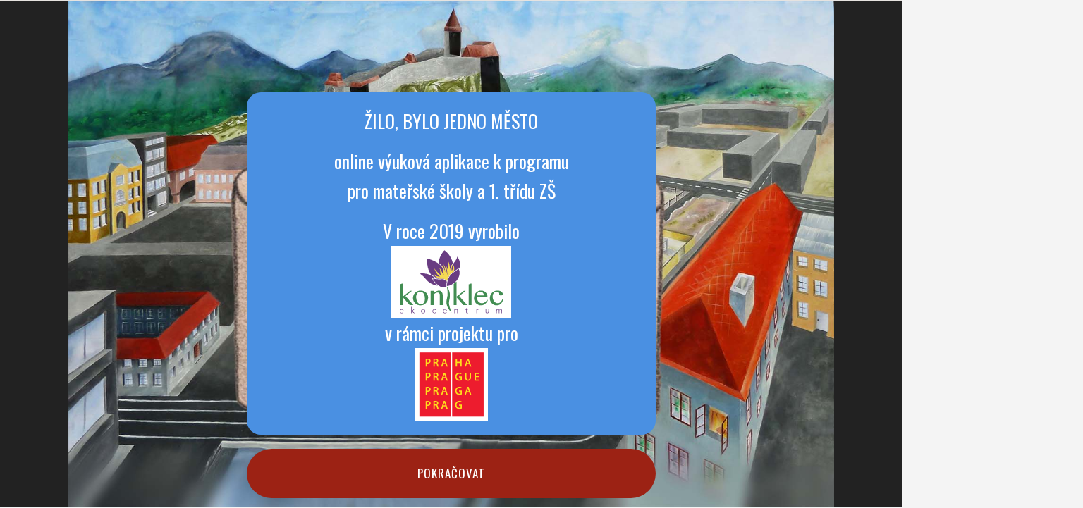

--- FILE ---
content_type: text/html; charset=UTF-8
request_url: https://evp.adaptacepraha.cz/wp-admin/admin-ajax.php
body_size: 38
content:
13361.a926755347ec85f695d84b0e6acd5fb5

--- FILE ---
content_type: image/svg+xml
request_url: https://evp.adaptacepraha.cz/wp-content/uploads/2021/03/praha_logo_bily_podklad.svg
body_size: 2627
content:
<?xml version="1.0" encoding="utf-8"?>
<!-- Generator: Adobe Illustrator 19.0.0, SVG Export Plug-In . SVG Version: 6.00 Build 0)  -->
<svg version="1.1" id="Vrstva_1" xmlns="http://www.w3.org/2000/svg" xmlns:xlink="http://www.w3.org/1999/xlink" x="0px" y="0px"
	 width="103.46px" height="103.46px" viewBox="0 0 103.46 103.46" enable-background="new 0 0 103.46 103.46" xml:space="preserve">
<rect id="XMLID_1_" fill="#FFFFFF" width="103.46" height="103.46"/>
<g id="XMLID_40_">
	<rect id="XMLID_38_" x="5.866" y="6.223" fill="#ED1C2E" width="44.864" height="91.504"/>
	<rect id="XMLID_37_" x="52.508" y="6.223" fill="#ED1C2E" width="44.863" height="91.505"/>
	<path id="XMLID_86_" fill="#FFDF1C" d="M20.809,16.021c-0.698-0.627-1.757-0.944-3.148-0.944c-1.005,0-1.914,0.077-2.705,0.227
		l-0.163,0.032v10.982h1.788c0,0,0-3.868,0-4.28c0.296,0.045,0.609,0.064,0.919,0.064c1.429,0,2.648-0.439,3.431-1.241
		c0.601-0.636,0.902-1.455,0.902-2.439C21.834,17.446,21.47,16.594,20.809,16.021z M17.533,20.585c-0.393,0-0.7-0.03-0.951-0.081
		c0-0.297,0-3.551,0-3.846c0.217-0.034,0.603-0.081,1.11-0.081c0.874,0,2.339,0.25,2.339,1.924
		C20.03,19.826,19.12,20.585,17.533,20.585z"/>
	<path id="XMLID_83_" fill="#FFDF1C" d="M32.396,23.118c-0.264-1.091-0.731-1.781-1.395-2.147c1.135-0.518,1.847-1.531,1.847-2.758
		c0-0.883-0.333-1.683-0.914-2.192c-0.711-0.644-1.748-0.944-3.261-0.944c-0.934,0-1.97,0.093-2.705,0.243l-0.16,0.033v10.964h1.788
		c0,0,0-4.297,0-4.663c0.287,0,1.108,0,1.108,0c1.137,0,1.675,0.524,1.977,1.934c0.325,1.512,0.547,2.322,0.725,2.628l0.057,0.1
		h1.876l-0.146-0.289C32.991,25.621,32.724,24.518,32.396,23.118z M31.044,18.358c0,1.12-0.874,1.844-2.226,1.844
		c0,0-0.927,0-1.221,0c0-0.343,0-3.272,0-3.551c0.199-0.038,0.578-0.089,1.173-0.089C29.808,16.562,31.044,16.874,31.044,18.358z"/>
	<path id="XMLID_80_" fill="#FFDF1C" d="M40.498,15.154l-3.79,11.161h1.859c0,0,1.034-3.132,1.117-3.386c0.257,0,3.275,0,3.529,0
		c0.084,0.25,1.149,3.386,1.149,3.386h1.908l-3.809-11.161H40.498z M42.788,21.445c-0.424,0-2.261,0-2.682,0
		c0.149-0.442,0.965-2.85,0.965-2.85c0.15-0.441,0.25-0.886,0.359-1.33c0.103,0.369,0.38,1.347,0.38,1.347
		S42.537,20.713,42.788,21.445z"/>
	<path id="XMLID_30_" fill="#FFDF1C" d="M59.398,21.269c0.356,0,4.451,0,4.807,0c0,0.367,0,5.045,0,5.045h1.803V15.154h-1.803
		c0,0,0,4.138,0,4.503c-0.356,0-4.451,0-4.807,0c0-0.364,0-4.503,0-4.503h-1.803v11.161h1.803
		C59.398,26.315,59.398,21.636,59.398,21.269z"/>
	<path id="XMLID_76_" fill="#FFDF1C" d="M74.05,15.154l-3.793,11.161h1.86c0,0,1.035-3.132,1.117-3.386c0.259,0,3.276,0,3.529,0
		c0.084,0.25,1.15,3.386,1.15,3.386h1.907l-3.808-11.161H74.05z M76.339,21.445c-0.422,0-2.261,0-2.682,0
		c0.149-0.442,0.965-2.85,0.965-2.85c0.153-0.445,0.25-0.888,0.359-1.332c0.106,0.378,0.38,1.348,0.38,1.348
		C75.362,18.612,76.088,20.713,76.339,21.445z"/>
	<path id="XMLID_73_" fill="#FFDF1C" d="M20.809,36.113c-0.698-0.625-1.757-0.944-3.148-0.944c-1.005,0-1.914,0.077-2.705,0.228
		l-0.163,0.03v10.982h1.788c0,0,0-3.867,0-4.281c0.296,0.047,0.609,0.066,0.919,0.066c1.429,0,2.648-0.441,3.431-1.241
		c0.601-0.635,0.902-1.455,0.902-2.439C21.834,37.539,21.47,36.687,20.809,36.113z M17.533,40.678c-0.393,0-0.7-0.032-0.951-0.083
		c0-0.296,0-3.549,0-3.845c0.217-0.035,0.603-0.08,1.11-0.08c0.874,0,2.339,0.25,2.339,1.922
		C20.03,39.919,19.12,40.678,17.533,40.678z"/>
	<path id="XMLID_70_" fill="#FFDF1C" d="M32.396,43.209c-0.264-1.088-0.731-1.779-1.394-2.144c1.134-0.52,1.846-1.532,1.846-2.757
		c0-0.885-0.333-1.683-0.914-2.195c-0.711-0.642-1.748-0.944-3.261-0.944c-0.934,0-1.97,0.093-2.705,0.243l-0.16,0.033v10.964h1.788
		c0,0,0-4.296,0-4.662c0.287,0,1.108,0,1.108,0c1.137,0,1.675,0.525,1.977,1.932c0.325,1.512,0.547,2.323,0.725,2.628l0.057,0.101
		h1.876l-0.146-0.29C32.991,45.713,32.724,44.61,32.396,43.209z M31.044,38.45c0,1.12-0.874,1.844-2.226,1.844c0,0-0.927,0-1.221,0
		c0-0.345,0-3.272,0-3.552c0.199-0.037,0.578-0.088,1.173-0.088C29.808,36.655,31.044,36.965,31.044,38.45z"/>
	<path id="XMLID_67_" fill="#FFDF1C" d="M40.498,35.247l-3.79,11.16h1.859c0,0,1.034-3.134,1.117-3.386c0.257,0,3.275,0,3.529,0
		c0.084,0.25,1.149,3.386,1.149,3.386h1.908l-3.809-11.16H40.498z M42.788,41.537c-0.424,0-2.261,0-2.682,0
		c0.149-0.441,0.965-2.85,0.965-2.85c0.149-0.438,0.25-0.884,0.359-1.329c0.103,0.364,0.38,1.346,0.38,1.346
		C41.81,38.705,42.537,40.807,42.788,41.537z"/>
	<path id="XMLID_21_" fill="#FFDF1C" d="M62.242,41.873c0,0,1.842,0,2.17,0c0,0.335,0,2.634,0,2.871
		c-0.353,0.141-0.95,0.227-1.652,0.227c-2.435,0-3.951-1.588-3.951-4.143c0-2.547,1.581-4.127,4.126-4.127
		c0.924,0,1.653,0.141,2.295,0.443l0.209,0.098l0.469-1.517l-0.154-0.074c-0.493-0.237-1.518-0.514-2.787-0.514
		c-3.605,0-6.026,2.313-6.026,5.755c0,1.681,0.569,3.193,1.56,4.151c1.042,0.995,2.403,1.477,4.164,1.477
		c1.69,0,3.024-0.462,3.392-0.603l0.129-0.05v-5.509h-3.944V41.873z"/>
	<path id="XMLID_20_" fill="#FFDF1C" d="M70.968,35.241v6.538c0,3.093,1.443,4.797,4.062,4.797c2.715,0,4.271-1.765,4.271-4.845
		v-6.49h-1.803v6.587c0,2.103-0.837,3.215-2.42,3.215c-1.487,0-2.306-1.142-2.306-3.215v-6.587H70.968z"/>
	<path id="XMLID_19_" fill="#FFDF1C" d="M86.331,44.841c0-0.339,0-3.142,0-3.481c0.361,0,4.167,0,4.167,0v-1.548
		c0,0-3.807,0-4.167,0c0-0.331,0-2.67,0-3.001c0.363,0,4.422,0,4.422,0v-1.564h-6.228v11.16h6.467v-1.565
		C90.993,44.841,86.695,44.841,86.331,44.841z"/>
	<path id="XMLID_61_" fill="#FFDF1C" d="M20.809,56.202c-0.698-0.627-1.757-0.944-3.148-0.944c-1.005,0-1.914,0.076-2.705,0.227
		l-0.163,0.032v10.982h1.788c0,0,0-3.867,0-4.28c0.303,0.046,0.625,0.065,0.919,0.065c1.429,0,2.648-0.442,3.431-1.242
		c0.601-0.635,0.902-1.454,0.902-2.439C21.834,57.628,21.47,56.776,20.809,56.202z M17.533,60.766c-0.392,0-0.699-0.03-0.951-0.08
		c0-0.297,0-3.55,0-3.847c0.224-0.035,0.604-0.08,1.11-0.08c0.874,0,2.339,0.25,2.339,1.922
		C20.03,60.007,19.12,60.766,17.533,60.766z"/>
	<path id="XMLID_58_" fill="#FFDF1C" d="M32.396,63.299c-0.264-1.089-0.731-1.78-1.395-2.146c1.135-0.52,1.847-1.533,1.847-2.758
		c0-0.884-0.333-1.683-0.914-2.193c-0.711-0.643-1.748-0.944-3.261-0.944c-0.936,0-1.972,0.093-2.706,0.243l-0.159,0.034v10.963
		h1.788c0,0,0-4.297,0-4.663c0.287,0,1.108,0,1.108,0c1.137,0,1.675,0.524,1.977,1.934c0.325,1.512,0.547,2.323,0.725,2.629
		l0.057,0.1h1.876l-0.146-0.29C32.991,65.802,32.724,64.699,32.396,63.299z M31.044,58.539c0,1.121-0.874,1.844-2.226,1.844
		c0,0-0.927,0-1.221,0c0-0.344,0-3.273,0-3.552c0.199-0.038,0.578-0.09,1.173-0.09C29.808,56.742,31.044,57.054,31.044,58.539z"/>
	<path id="XMLID_55_" fill="#FFDF1C" d="M40.498,55.335l-3.79,11.161h1.859c0,0,1.034-3.132,1.117-3.385c0.257,0,3.275,0,3.529,0
		c0.084,0.248,1.149,3.385,1.149,3.385h1.908l-3.809-11.161H40.498z M42.788,61.626c-0.424,0-2.261,0-2.682,0
		c0.149-0.441,0.965-2.85,0.965-2.85c0.15-0.438,0.25-0.885,0.359-1.328c0.103,0.368,0.38,1.345,0.38,1.345
		S42.537,60.896,42.788,61.626z"/>
	<path id="XMLID_12_" fill="#FFDF1C" d="M62.242,61.961c0,0,1.842,0,2.17,0c0,0.335,0,2.635,0,2.872
		c-0.354,0.139-0.95,0.224-1.652,0.224c-2.435,0-3.951-1.588-3.951-4.142c0-2.546,1.581-4.127,4.126-4.127
		c0.926,0,1.653,0.14,2.295,0.443l0.209,0.099l0.469-1.518l-0.156-0.076c-0.492-0.236-1.517-0.512-2.784-0.512
		c-3.605,0-6.026,2.311-6.026,5.755c0,1.68,0.569,3.191,1.56,4.15c1.042,0.995,2.403,1.477,4.164,1.477
		c1.69,0,3.024-0.462,3.392-0.605l0.129-0.049v-5.511h-3.944V61.961z"/>
	<path id="XMLID_51_" fill="#FFDF1C" d="M74.022,55.335l-3.792,11.161h1.86c0,0,1.033-3.132,1.117-3.385c0.257,0,3.275,0,3.529,0
		c0.084,0.248,1.147,3.385,1.147,3.385h1.908l-3.807-11.161H74.022z M76.31,61.626c-0.421,0-2.26,0-2.681,0
		c0.149-0.441,0.966-2.85,0.966-2.85c0.146-0.43,0.261-0.861,0.368-1.296c0.11,0.391,0.371,1.313,0.371,1.313
		S76.059,60.896,76.31,61.626z"/>
	<path id="XMLID_48_" fill="#FFDF1C" d="M20.809,76.291c-0.697-0.626-1.756-0.944-3.148-0.944c-1.001,0-1.912,0.076-2.705,0.226
		l-0.163,0.032v10.982h1.788c0,0,0-3.869,0-4.282c0.303,0.047,0.625,0.066,0.919,0.066c1.429,0,2.648-0.44,3.431-1.241
		c0.601-0.635,0.902-1.455,0.902-2.439C21.834,77.717,21.47,76.865,20.809,76.291z M17.533,80.856c-0.392,0-0.699-0.03-0.951-0.081
		c0-0.298,0-3.551,0-3.847c0.224-0.036,0.604-0.08,1.11-0.08c0.874,0,2.339,0.25,2.339,1.924
		C20.03,80.096,19.12,80.856,17.533,80.856z"/>
	<path id="XMLID_45_" fill="#FFDF1C" d="M32.396,83.388c-0.264-1.09-0.731-1.781-1.395-2.146c1.135-0.52,1.847-1.531,1.847-2.757
		c0-0.885-0.333-1.685-0.914-2.193c-0.71-0.643-1.747-0.944-3.261-0.944c-0.934,0-1.97,0.092-2.705,0.243l-0.16,0.033v10.963h1.788
		c0,0,0-4.297,0-4.663c0.287,0,1.108,0,1.108,0c1.137,0,1.675,0.525,1.977,1.935c0.319,1.49,0.549,2.324,0.725,2.628l0.057,0.1
		h1.876l-0.146-0.289C32.991,85.89,32.724,84.787,32.396,83.388z M31.044,78.627c0,1.121-0.874,1.845-2.226,1.845
		c0,0-0.927,0-1.221,0c0-0.343,0-3.272,0-3.552c0.199-0.038,0.578-0.089,1.173-0.089C29.808,76.832,31.044,77.143,31.044,78.627z"/>
	<path id="XMLID_42_" fill="#FFDF1C" d="M40.498,75.425l-3.79,11.16h1.859c0,0,1.034-3.132,1.117-3.385c0.257,0,3.275,0,3.529,0
		c0.084,0.25,1.149,3.385,1.149,3.385h1.908l-3.809-11.16H40.498z M42.788,81.715c-0.424,0-2.261,0-2.682,0
		c0.149-0.442,0.965-2.849,0.965-2.849c0.15-0.44,0.25-0.886,0.359-1.33c0.103,0.368,0.38,1.345,0.38,1.345
		C41.81,78.883,42.537,80.984,42.788,81.715z"/>
	<path id="XMLID_3_" fill="#FFDF1C" d="M62.242,82.05c0,0,1.842,0,2.17,0c0,0.335,0,2.635,0,2.872
		c-0.353,0.141-0.948,0.226-1.652,0.226c-2.435,0-3.951-1.586-3.951-4.142c0-2.547,1.581-4.127,4.126-4.127
		c0.924,0,1.653,0.14,2.295,0.444l0.209,0.097l0.469-1.516l-0.154-0.076c-0.493-0.236-1.518-0.514-2.787-0.514
		c-3.605,0-6.026,2.313-6.026,5.756c0,1.678,0.569,3.19,1.56,4.149c1.042,0.995,2.403,1.477,4.164,1.477
		c1.69,0,3.024-0.462,3.392-0.603l0.129-0.05v-5.509h-3.944V82.05z"/>
</g>
</svg>


--- FILE ---
content_type: image/svg+xml
request_url: https://evp.adaptacepraha.cz/wp-content/uploads/2021/03/logo_konik_bilypodklad.svg
body_size: 6847
content:
<?xml version="1.0" encoding="utf-8"?>
<!-- Generator: Adobe Illustrator 19.0.0, SVG Export Plug-In . SVG Version: 6.00 Build 0)  -->
<svg version="1.1" id="Vrstva_1" xmlns="http://www.w3.org/2000/svg" xmlns:xlink="http://www.w3.org/1999/xlink" x="0px" y="0px"
	 width="170.08px" height="103.46px" viewBox="0 0 170.08 103.46" enable-background="new 0 0 170.08 103.46" xml:space="preserve">
<rect id="XMLID_2_" fill="#FFFFFF" width="170.08" height="103.46"/>
<path fill="#428D52" d="M16.359,72.544l10.201-8.193h2.63l-9.103,7.38l11.259,12.945h-5.316l-9.671-11.128v11.128h-4.03V55.097
	l2.875-1.154h1.155V72.544z"/>
<path fill="#428D52" d="M41.505,85.11c-1.552,0-2.987-0.271-4.305-0.814c-1.319-0.543-2.455-1.281-3.406-2.214
	c-0.952-0.933-1.696-2.028-2.234-3.283c-0.536-1.255-0.804-2.596-0.804-4.021c0-1.501,0.268-2.911,0.804-4.23
	c0.537-1.318,1.281-2.466,2.234-3.444c0.952-0.977,2.088-1.751,3.406-2.319c1.319-0.567,2.753-0.85,4.305-0.85
	c1.552,0,2.98,0.257,4.286,0.775c1.306,0.517,2.438,1.227,3.397,2.129c0.959,0.903,1.706,1.961,2.243,3.179
	c0.535,1.217,0.804,2.521,0.804,3.908c0,1.539-0.269,2.987-0.804,4.342c-0.537,1.356-1.284,2.543-2.243,3.559
	c-0.959,1.015-2.091,1.816-3.397,2.403C44.485,84.817,43.056,85.11,41.505,85.11z M42.262,83.615c0.794,0,1.523-0.205,2.186-0.615
	c0.662-0.409,1.236-0.958,1.722-1.646c0.486-0.687,0.862-1.491,1.127-2.412c0.265-0.921,0.397-1.893,0.397-2.914
	c0-1.477-0.126-2.855-0.378-4.136c-0.253-1.28-0.662-2.4-1.23-3.357c-0.567-0.96-1.306-1.713-2.214-2.262
	c-0.908-0.549-2.025-0.823-3.349-0.823c-0.681,0-1.338,0.195-1.968,0.586c-0.631,0.392-1.19,0.928-1.675,1.609
	c-0.486,0.681-0.874,1.475-1.164,2.385c-0.29,0.908-0.435,1.872-0.435,2.895c0,1.476,0.158,2.864,0.474,4.163
	c0.315,1.299,0.768,2.432,1.362,3.398c0.593,0.964,1.325,1.728,2.195,2.289C40.18,83.335,41.163,83.615,42.262,83.615z"/>
<path fill="#428D52" d="M55.895,64.351h4.031v3.709c1.223-1.375,2.498-2.406,3.822-3.094c1.325-0.687,2.675-1.03,4.05-1.03
	c0.707,0,1.371,0.16,1.996,0.482c0.624,0.322,1.167,0.759,1.628,1.316c0.461,0.555,0.826,1.208,1.097,1.959
	c0.271,0.749,0.406,1.548,0.406,2.393v14.591h-4.049v-13.91c0-1.337-0.303-2.352-0.909-3.046c-0.605-0.694-1.381-1.041-2.327-1.041
	c-0.429,0-0.883,0.069-1.363,0.208c-0.48,0.139-0.964,0.338-1.456,0.597c-0.492,0.259-0.985,0.567-1.475,0.926
	c-0.493,0.361-0.966,0.76-1.42,1.202v15.064h-4.031V64.351z"/>
<path fill="#428D52" d="M113.795,84.691h-4.031V55.113l2.877-1.154h1.155V84.691z"/>
<path fill="#428D52" d="M127.284,85.094c-1.376,0-2.663-0.258-3.87-0.776c-1.205-0.517-2.259-1.22-3.16-2.11
	c-0.901-0.889-1.615-1.929-2.139-3.122c-0.524-1.193-0.786-2.47-0.786-3.832c0-1.628,0.239-3.136,0.721-4.523
	c0.479-1.387,1.151-2.586,2.023-3.594c0.872-1.01,1.92-1.799,3.152-2.367c1.228-0.567,2.595-0.85,4.096-0.85
	c1.337,0,2.562,0.233,3.671,0.7c1.111,0.467,2.064,1.094,2.858,1.882c0.797,0.789,1.413,1.7,1.856,2.734
	c0.441,1.035,0.662,2.12,0.662,3.255h-15.158c0,1.363,0.176,2.628,0.529,3.795c0.353,1.167,0.844,2.173,1.475,3.018
	c0.633,0.845,1.389,1.508,2.271,1.987c0.883,0.479,1.849,0.718,2.895,0.718c0.884,0,1.73-0.142,2.536-0.425
	c0.807-0.284,1.539-0.657,2.196-1.116c0.655-0.461,1.214-0.991,1.673-1.59c0.462-0.599,0.787-1.215,0.975-1.845l1.155,0.51
	c-0.29,1.047-0.762,2.028-1.411,2.943c-0.649,0.914-1.407,1.712-2.271,2.394c-0.864,0.681-1.81,1.22-2.837,1.618
	C129.37,84.896,128.332,85.094,127.284,85.094z M131.316,70.864c0-0.77-0.136-1.486-0.406-2.148
	c-0.272-0.662-0.644-1.236-1.116-1.722c-0.473-0.485-1.028-0.867-1.667-1.145c-0.636-0.278-1.321-0.416-2.053-0.416
	c-0.607,0-1.188,0.138-1.751,0.416c-0.561,0.278-1.059,0.657-1.495,1.136c-0.436,0.479-0.795,1.05-1.078,1.712
	c-0.285,0.663-0.458,1.378-0.52,2.148L131.316,70.864z"/>
<path fill="#428D52" d="M149.332,85.094c-1.324,0-2.571-0.262-3.737-0.785c-1.166-0.523-2.183-1.24-3.048-2.148
	c-0.865-0.909-1.545-1.974-2.043-3.198c-0.5-1.223-0.749-2.529-0.749-3.917c0-1.539,0.274-2.984,0.824-4.334
	c0.55-1.35,1.303-2.529,2.261-3.539c0.96-1.008,2.076-1.803,3.351-2.384c1.275-0.58,2.643-0.87,4.107-0.87
	c1.135,0,2.183,0.122,3.141,0.368c0.958,0.246,1.786,0.587,2.477,1.022c0.695,0.435,1.238,0.949,1.629,1.542
	c0.39,0.593,0.585,1.23,0.585,1.912c0,0.302-0.077,0.589-0.235,0.861c-0.158,0.271-0.364,0.508-0.614,0.709
	c-0.254,0.202-0.541,0.362-0.861,0.483c-0.324,0.121-0.647,0.18-0.975,0.18c-0.368,0-0.695-0.067-0.986-0.2
	c-0.29-0.133-0.539-0.303-0.747-0.51c-0.21-0.209-0.368-0.445-0.475-0.71c-0.107-0.265-0.16-0.536-0.16-0.813
	c0-0.467-0.05-0.905-0.151-1.316c-0.101-0.41-0.278-0.763-0.53-1.059c-0.252-0.296-0.599-0.531-1.041-0.701
	c-0.443-0.17-1.002-0.255-1.684-0.255c-0.922,0-1.747,0.186-2.477,0.558c-0.734,0.372-1.352,0.873-1.858,1.505
	c-0.504,0.631-0.888,1.371-1.153,2.223c-0.265,0.851-0.397,1.756-0.397,2.715c0,1.3,0.171,2.53,0.511,3.69
	c0.34,1.16,0.818,2.176,1.436,3.046c0.618,0.871,1.365,1.562,2.235,2.072c0.87,0.511,1.843,0.766,2.915,0.766
	c0.945,0,1.765-0.148,2.461-0.444c0.691-0.296,1.295-0.696,1.806-1.202c0.512-0.504,0.949-1.091,1.315-1.76
	c0.366-0.669,0.693-1.374,0.984-2.12l1.21,0.493c-0.34,1.274-0.8,2.415-1.379,3.424c-0.581,1.011-1.265,1.861-2.052,2.556
	c-0.791,0.693-1.679,1.223-2.67,1.589C151.568,84.911,150.492,85.094,149.332,85.094z"/>
<path fill="#428D52" d="M85.173,95.194c0,0-0.431-0.418-1.122-1.191c-0.353-0.378-0.741-0.889-1.196-1.468
	c-0.233-0.288-0.452-0.614-0.69-0.955c-0.236-0.344-0.486-0.703-0.726-1.097c-0.241-0.395-0.485-0.812-0.737-1.25
	c-0.235-0.449-0.475-0.916-0.712-1.41c-0.113-0.251-0.224-0.509-0.335-0.77c-0.055-0.132-0.111-0.264-0.166-0.397
	c-0.05-0.138-0.101-0.276-0.151-0.414c-0.102-0.28-0.205-0.561-0.301-0.85c-0.084-0.299-0.169-0.599-0.255-0.904
	c-0.316-1.227-0.521-2.586-0.525-3.975c-0.01-1.389,0.18-2.77,0.425-4.02c0.246-1.254,0.529-2.392,0.735-3.475
	c0.21-1.082,0.353-2.122,0.42-3.158c0.066-1.033,0.09-2.055,0.035-3.041c-0.011-0.247-0.011-0.492-0.03-0.733
	c-0.019-0.243-0.043-0.479-0.055-0.717c-0.021-0.474-0.084-0.93-0.127-1.374c-0.021-0.223-0.042-0.441-0.062-0.655
	c-0.029-0.214-0.06-0.421-0.083-0.626c-0.05-0.409-0.092-0.8-0.144-1.169c-0.113-0.731-0.185-1.388-0.266-1.923
	c-0.162-1.072-0.218-1.715-0.218-1.715s0.357,0.492,0.914,1.407c0.283,0.455,0.579,1.036,0.928,1.705
	c0.176,0.333,0.327,0.707,0.506,1.095c0.089,0.195,0.173,0.397,0.263,0.605c0.079,0.211,0.162,0.427,0.245,0.648
	c0.167,0.445,0.336,0.909,0.481,1.41c0.079,0.248,0.148,0.502,0.224,0.762c0.072,0.26,0.128,0.53,0.195,0.803
	c0.259,1.09,0.435,2.291,0.503,3.551c0.07,1.261,0.011,2.591-0.165,3.877c-0.172,1.289-0.442,2.519-0.663,3.654
	c-0.225,1.136-0.395,2.18-0.447,3.205c-0.056,1.022-0.002,2.036,0.128,3.048c0.036,0.254,0.072,0.506,0.108,0.757
	c0.047,0.252,0.096,0.502,0.143,0.75c0.076,0.5,0.233,0.98,0.327,1.465c0.117,0.481,0.261,0.943,0.374,1.405
	c0.136,0.455,0.267,0.898,0.393,1.321c0.118,0.432,0.269,0.831,0.386,1.225c0.119,0.397,0.238,0.768,0.355,1.114
	c0.233,0.695,0.412,1.321,0.59,1.836C85.015,94.578,85.173,95.194,85.173,95.194z"/>
<g>
	<defs>
		<path id="SVGID_3_" d="M87.309,45.68c0.011-0.008,0.021-0.018,0.028-0.028C87.327,45.662,87.318,45.671,87.309,45.68"/>
	</defs>
	<clipPath id="SVGID_1_">
		<use xlink:href="#SVGID_3_"  display="none" overflow="visible"/>
	</clipPath>
</g>
<g>
	<g>
		<path fill="#693C82" d="M64.008,46.746c2.384,0.316,4.685,0.499,5.882,0.342c2.97-0.434,5.173-0.126,6.97,1.049
			c0.005-5.491-1.036-12.176-3.999-16.647c-5.13-7.741-14.047-11.211-22.201-13.544c-0.269,9.813,1.71,17.799,5.73,23.276
			C59.707,42.698,62.446,44.651,64.008,46.746z"/>
	</g>
	<g>
		<path fill="#693C82" d="M65.362,56.314c-2.947-2.269-5.43-5.467-7.805-10.055l-0.401-0.776l0.849,0.202
			c1.265,0.299,3.025,0.626,4.832,0.896c-4.052-4.569-14.217-8.329-22.575-6.921c3.821,2.226,6.072,4.819,8.258,7.334
			c2.751,3.169,5.35,6.161,10.875,8.269c1.403,0.536,4.636,1.766,6.316,1.33C65.594,56.501,65.478,56.408,65.362,56.314z"/>
	</g>
	<g>
		<path fill="#693C82" d="M82.608,42.123c0.027-0.04,0.059-0.077,0.087-0.117c0.308-3.08,0.654-6.167,1.006-8.596
			c0.506-3.489,2.004-6.162,3.616-8.476c-1.628-7.53-5.848-14.312-11.978-18.711c-5.441,6.291-7.769,12.439-8.137,18.261
			c2.414,1.784,4.582,3.928,6.328,6.563c3.203,4.835,4.236,11.963,4.136,17.694c0.479,0.413,0.93,0.9,1.361,1.46
			C79.653,47.716,80.737,44.908,82.608,42.123z"/>
	</g>
	<g>
		<path fill="#693C82" d="M78.786,51.237c-0.027-0.038-0.049-0.077-0.077-0.115c-2.058-2.949-4.498-3.856-8.708-3.24
			c-2.239,0.292-7.842-0.486-11.328-1.227c2.198,4.075,4.494,6.956,7.187,9.03c2.887,2.341,5.797,4.356,9.718,3.377
			c0.711-0.195,1.36-0.456,1.922-0.774c0.272-0.154,0.519-0.323,0.748-0.502C78.179,56.717,78.144,54.285,78.786,51.237z"/>
	</g>
	<g>
		<path fill="#428D52" d="M96.306,71.746l9.104-7.38h-2.63L92.577,72.56V50.925c-1.145,1.232-2.521,2.415-4.03,3.47v30.296h4.03
			V73.563l9.67,11.128h5.317L96.306,71.746z"/>
	</g>
	<path fill="#693C82" d="M89.657,37.082c-2.525,1.693-4.909,3.292-6.383,5.487c-3.404,5.063-4.422,10.917-4.245,14.85
		c1.752,0.005,4.294-0.845,6.904-2.322c3.078-1.74,5.815-4.104,7.508-6.486c3.687-5.187,4.44-11.166,2.062-16.112
		C93.803,34.303,91.699,35.714,89.657,37.082z"/>
	<g>
		<path fill="#693C82" d="M89.212,36.417c2.16-1.449,4.392-2.946,6.083-4.881l0.383-0.437l0.273,0.513
			c0.207,0.389,0.39,0.787,0.559,1.188c1.258-4.655,2.029-10.566-2.925-17.534c-0.402,3.118-2.204,5.525-4.1,8.058
			c-2.141,2.861-4.355,5.819-4.99,10.201c-0.304,2.092-0.603,4.677-0.877,7.325C85.133,39.163,87.121,37.819,89.212,36.417z"/>
	</g>
	<g>
		<path fill="#F5DA52" d="M82.608,42.123c1.478-2.201,3.75-3.789,6.185-5.424c0.972-3.761,0.423-5.888-0.05-8.961
			c-1.435,4.179-1.497,5.676-2.932,8.233c-0.643-4.221,0.294-4.676,0.793-9.978c-1.873,3.128-2.851,5.362-3.186,9.43
			c-0.295-3.19-0.237-9.674-3.423-14.839c1.919,6.167,0.892,9.55,1.047,16.447c-0.238-2.086-2.339-6.384-3.565-9.499
			c0.511,2.595,2.64,11.947,1.995,14.791c-0.195-4.383-3.268-13.235-5.567-15.885c0,0,2.293,5.63,2.445,11.214
			c-0.986-4.532-3.905-8.658-5.319-9.787c3.193,6.408,2.43,9.198,3.503,14.462c-1.276-1.044-4.742-11.146-7.321-11.3
			c3.223,1.842,1.277,7.888,3.648,11.334c-3.426-2.076-7.665-7.086-10.153-10.451c1.74,4.674,4.865,10.275,8.939,12.9
			c-4.354-1.769-4.761-0.352-9.172-4.599c0.425,2.666,3.93,5.072,7.683,6.92c0.693,0.024,1.289,0.013,1.732-0.044
			c4.276-0.625,6.937,0.361,9.136,3.114C79.653,47.716,80.737,44.908,82.608,42.123z"/>
	</g>
</g>
<g>
	<path fill="#693C82" d="M17.153,95.193c-0.278,0.422-0.622,0.723-1.032,0.906c-0.41,0.183-0.861,0.274-1.353,0.274
		c-0.422,0-0.803-0.071-1.145-0.214c-0.342-0.143-0.636-0.344-0.882-0.602c-0.247-0.258-0.435-0.564-0.566-0.918
		c-0.131-0.354-0.197-0.746-0.197-1.175c0-0.413,0.068-0.795,0.203-1.145c0.135-0.349,0.326-0.653,0.573-0.912
		c0.246-0.258,0.537-0.461,0.871-0.608c0.334-0.147,0.704-0.221,1.109-0.221c0.421,0,0.793,0.074,1.115,0.221
		c0.322,0.147,0.592,0.342,0.811,0.584c0.219,0.243,0.383,0.519,0.495,0.829c0.111,0.31,0.167,0.624,0.167,0.942v0.5h-4.627
		c0,0.152,0.03,0.344,0.089,0.578c0.06,0.235,0.169,0.463,0.328,0.686c0.159,0.223,0.372,0.413,0.638,0.572
		c0.266,0.159,0.61,0.239,1.032,0.239c0.365,0,0.719-0.087,1.061-0.263c0.342-0.174,0.604-0.413,0.787-0.715L17.153,95.193z
		 M16.604,93.011c0-0.247-0.05-0.477-0.149-0.692c-0.1-0.214-0.235-0.403-0.405-0.566c-0.171-0.163-0.374-0.292-0.608-0.387
		c-0.235-0.095-0.483-0.143-0.745-0.143c-0.39,0-0.714,0.079-0.972,0.238c-0.259,0.159-0.463,0.342-0.614,0.549
		c-0.151,0.207-0.259,0.407-0.322,0.602c-0.064,0.195-0.095,0.328-0.095,0.4H16.604z"/>
	<path fill="#693C82" d="M28.22,87.215h0.716v6.01l2.719-2.493h1.049l-2.838,2.516l3.172,2.982h-1.085l-3.017-2.91v2.91H28.22
		V87.215z"/>
	<path fill="#693C82" d="M42.233,93.476c0-0.421,0.071-0.809,0.214-1.163c0.143-0.354,0.342-0.66,0.596-0.918
		c0.254-0.258,0.56-0.46,0.918-0.602c0.358-0.143,0.747-0.215,1.169-0.215c0.421,0,0.809,0.072,1.163,0.215
		c0.354,0.143,0.66,0.344,0.918,0.602c0.258,0.258,0.46,0.564,0.602,0.918c0.143,0.354,0.215,0.742,0.215,1.163
		c0,0.422-0.072,0.809-0.215,1.163c-0.143,0.354-0.344,0.66-0.602,0.918c-0.258,0.258-0.564,0.459-0.918,0.602
		c-0.354,0.143-0.742,0.214-1.163,0.214c-0.422,0-0.811-0.071-1.169-0.214c-0.358-0.143-0.664-0.344-0.918-0.602
		c-0.255-0.258-0.453-0.564-0.596-0.918C42.304,94.285,42.233,93.897,42.233,93.476z M42.948,93.476c0,0.31,0.05,0.602,0.149,0.877
		c0.099,0.274,0.245,0.513,0.435,0.716c0.191,0.203,0.422,0.364,0.692,0.483c0.27,0.119,0.572,0.179,0.906,0.179
		c0.334,0,0.636-0.06,0.906-0.179c0.27-0.119,0.501-0.28,0.691-0.483c0.191-0.203,0.336-0.442,0.435-0.716
		c0.099-0.274,0.149-0.566,0.149-0.877c0-0.31-0.05-0.602-0.149-0.876c-0.099-0.274-0.244-0.513-0.435-0.716
		c-0.191-0.203-0.421-0.364-0.691-0.483c-0.27-0.119-0.573-0.179-0.906-0.179c-0.334,0-0.636,0.059-0.906,0.179
		c-0.27,0.119-0.501,0.28-0.692,0.483c-0.191,0.203-0.336,0.441-0.435,0.716C42.998,92.873,42.948,93.166,42.948,93.476z"/>
	<path fill="#693C82" d="M63.305,95.42c-0.27,0.326-0.576,0.566-0.918,0.721c-0.342,0.155-0.712,0.232-1.109,0.232
		c-0.421,0-0.811-0.071-1.169-0.214c-0.358-0.143-0.664-0.344-0.918-0.602c-0.255-0.258-0.453-0.564-0.596-0.918
		c-0.143-0.354-0.214-0.742-0.214-1.163c0-0.421,0.071-0.809,0.214-1.163c0.143-0.354,0.342-0.66,0.596-0.918
		c0.254-0.258,0.56-0.46,0.918-0.602c0.358-0.143,0.748-0.215,1.169-0.215c0.405,0,0.781,0.084,1.127,0.25
		c0.346,0.167,0.654,0.402,0.924,0.704l-0.573,0.429c-0.207-0.23-0.433-0.411-0.68-0.542c-0.247-0.132-0.513-0.197-0.799-0.197
		c-0.334,0-0.636,0.059-0.906,0.179c-0.27,0.119-0.501,0.28-0.692,0.483c-0.191,0.203-0.336,0.441-0.435,0.716
		c-0.099,0.274-0.149,0.566-0.149,0.876c0,0.31,0.05,0.602,0.149,0.877c0.099,0.274,0.245,0.513,0.435,0.716
		c0.191,0.203,0.422,0.364,0.692,0.483c0.27,0.119,0.572,0.179,0.906,0.179c0.302,0,0.578-0.07,0.829-0.209
		c0.25-0.139,0.467-0.324,0.65-0.555L63.305,95.42z"/>
	<path fill="#693C82" d="M78.594,95.193c-0.278,0.422-0.622,0.723-1.032,0.906c-0.409,0.183-0.861,0.274-1.354,0.274
		c-0.422,0-0.803-0.071-1.145-0.214c-0.342-0.143-0.636-0.344-0.882-0.602c-0.247-0.258-0.435-0.564-0.567-0.918
		c-0.131-0.354-0.196-0.746-0.196-1.175c0-0.413,0.067-0.795,0.203-1.145c0.135-0.349,0.326-0.653,0.572-0.912
		c0.247-0.258,0.537-0.461,0.871-0.608c0.334-0.147,0.704-0.221,1.109-0.221c0.422,0,0.793,0.074,1.115,0.221
		c0.322,0.147,0.593,0.342,0.811,0.584c0.219,0.243,0.383,0.519,0.495,0.829c0.111,0.31,0.167,0.624,0.167,0.942v0.5h-4.627
		c0,0.152,0.03,0.344,0.09,0.578c0.059,0.235,0.169,0.463,0.328,0.686c0.159,0.223,0.371,0.413,0.638,0.572
		c0.266,0.159,0.61,0.239,1.032,0.239c0.365,0,0.719-0.087,1.061-0.263c0.342-0.174,0.604-0.413,0.787-0.715L78.594,95.193z
		 M78.045,93.011c0-0.247-0.05-0.477-0.149-0.692c-0.099-0.214-0.234-0.403-0.405-0.566c-0.171-0.163-0.374-0.292-0.608-0.387
		c-0.234-0.095-0.483-0.143-0.745-0.143c-0.39,0-0.714,0.079-0.972,0.238c-0.258,0.159-0.463,0.342-0.614,0.549
		c-0.152,0.207-0.259,0.407-0.322,0.602c-0.064,0.195-0.096,0.328-0.096,0.4H78.045z"/>
	<path fill="#693C82" d="M89.661,92.272c0-0.103-0.004-0.229-0.012-0.376c-0.008-0.147-0.014-0.296-0.018-0.447
		c-0.004-0.151-0.01-0.292-0.018-0.423c-0.008-0.131-0.012-0.232-0.012-0.304h0.715c0.008,0.207,0.014,0.405,0.018,0.596
		c0.004,0.191,0.014,0.314,0.03,0.369H90.4c0.143-0.302,0.382-0.562,0.716-0.781c0.334-0.218,0.723-0.328,1.169-0.328
		c0.429,0,0.779,0.068,1.05,0.203c0.27,0.135,0.483,0.312,0.638,0.531c0.155,0.219,0.263,0.471,0.322,0.757
		c0.059,0.287,0.089,0.581,0.089,0.883v3.279h-0.715v-3.244c0-0.223-0.02-0.439-0.059-0.65c-0.04-0.211-0.11-0.4-0.209-0.566
		c-0.099-0.167-0.238-0.3-0.417-0.4c-0.179-0.099-0.412-0.149-0.698-0.149c-0.262,0-0.511,0.046-0.746,0.137
		c-0.234,0.092-0.437,0.231-0.608,0.418c-0.171,0.187-0.306,0.422-0.405,0.704c-0.099,0.282-0.149,0.614-0.149,0.996v2.755h-0.715
		V92.272z"/>
	<path fill="#693C82" d="M108.647,91.365h-1.574v3.589c0,0.247,0.068,0.438,0.203,0.573c0.135,0.135,0.322,0.203,0.561,0.203
		c0.135,0,0.272-0.018,0.411-0.054c0.139-0.036,0.272-0.081,0.4-0.137l0.059,0.644c-0.135,0.048-0.29,0.091-0.465,0.131
		c-0.175,0.04-0.33,0.059-0.465,0.059c-0.254,0-0.473-0.038-0.656-0.113s-0.33-0.177-0.441-0.304
		c-0.112-0.127-0.193-0.276-0.245-0.447c-0.052-0.171-0.077-0.356-0.077-0.555v-3.589h-1.192v-0.644h1.192v-1.586h0.715v1.586h1.574
		V91.365z"/>
	<path fill="#693C82" d="M120.775,92.272c0-0.103-0.004-0.229-0.012-0.376c-0.008-0.147-0.014-0.296-0.018-0.447
		c-0.004-0.151-0.01-0.292-0.018-0.423c-0.008-0.131-0.012-0.232-0.012-0.304h0.715c0.008,0.207,0.014,0.405,0.018,0.596
		c0.004,0.191,0.014,0.314,0.03,0.369c0.183-0.326,0.417-0.592,0.704-0.799c0.286-0.207,0.636-0.31,1.049-0.31
		c0.072,0,0.141,0.006,0.209,0.018c0.067,0.012,0.137,0.026,0.209,0.042l-0.083,0.704c-0.096-0.032-0.187-0.048-0.274-0.048
		c-0.31,0-0.578,0.05-0.805,0.149c-0.227,0.099-0.414,0.236-0.56,0.411c-0.148,0.175-0.257,0.38-0.328,0.614
		c-0.072,0.235-0.108,0.487-0.108,0.757v3.006h-0.715V92.272z"/>
	<path fill="#693C82" d="M138.473,94.68c0,0.103,0.004,0.229,0.012,0.376c0.008,0.147,0.014,0.296,0.018,0.447
		c0.004,0.151,0.01,0.292,0.018,0.423c0.008,0.131,0.012,0.232,0.012,0.304h-0.715c-0.008-0.207-0.014-0.405-0.018-0.596
		c-0.004-0.191-0.014-0.314-0.03-0.37h-0.036c-0.143,0.303-0.382,0.563-0.716,0.781c-0.334,0.219-0.724,0.328-1.169,0.328
		c-0.429,0-0.781-0.067-1.055-0.203c-0.274-0.135-0.489-0.312-0.644-0.531c-0.155-0.218-0.26-0.471-0.316-0.757
		c-0.056-0.286-0.083-0.58-0.083-0.882v-3.279h0.715v3.244c0,0.223,0.02,0.439,0.059,0.65c0.04,0.211,0.109,0.399,0.209,0.566
		c0.099,0.167,0.238,0.3,0.417,0.4c0.179,0.099,0.412,0.149,0.698,0.149c0.262,0,0.511-0.046,0.745-0.137
		c0.235-0.091,0.438-0.23,0.609-0.417c0.171-0.187,0.306-0.422,0.405-0.704c0.099-0.282,0.149-0.614,0.149-0.996v-2.755h0.715V94.68
		z"/>
	<path fill="#693C82" d="M148.849,92.272c0-0.103-0.004-0.229-0.012-0.376c-0.008-0.147-0.014-0.296-0.018-0.447
		c-0.004-0.151-0.01-0.292-0.018-0.423c-0.008-0.131-0.012-0.232-0.012-0.304h0.715c0.008,0.207,0.014,0.405,0.018,0.596
		c0.004,0.191,0.014,0.314,0.03,0.369h0.036c0.143-0.302,0.382-0.562,0.716-0.781c0.334-0.218,0.723-0.328,1.169-0.328
		c0.365,0,0.7,0.094,1.002,0.28c0.302,0.187,0.52,0.491,0.656,0.913c0.175-0.414,0.435-0.716,0.781-0.906
		c0.346-0.191,0.71-0.287,1.091-0.287c0.429,0,0.779,0.068,1.05,0.203c0.27,0.135,0.483,0.312,0.638,0.531
		c0.155,0.219,0.263,0.471,0.322,0.757c0.059,0.287,0.09,0.581,0.09,0.883v3.279h-0.716v-3.244c0-0.223-0.02-0.439-0.059-0.65
		c-0.04-0.211-0.11-0.4-0.209-0.566c-0.1-0.167-0.239-0.3-0.418-0.4c-0.179-0.099-0.411-0.149-0.698-0.149
		c-0.334,0-0.608,0.061-0.823,0.185c-0.215,0.123-0.384,0.28-0.507,0.471c-0.123,0.191-0.211,0.398-0.262,0.62
		c-0.052,0.222-0.077,0.433-0.077,0.632v3.101h-0.715v-3.316c0-0.509-0.094-0.918-0.281-1.228c-0.187-0.31-0.475-0.465-0.864-0.465
		c-0.262,0-0.511,0.046-0.746,0.137c-0.234,0.092-0.437,0.231-0.608,0.418c-0.171,0.187-0.306,0.422-0.405,0.704
		c-0.099,0.282-0.149,0.614-0.149,0.996v2.755h-0.715V92.272z"/>
</g>
</svg>
